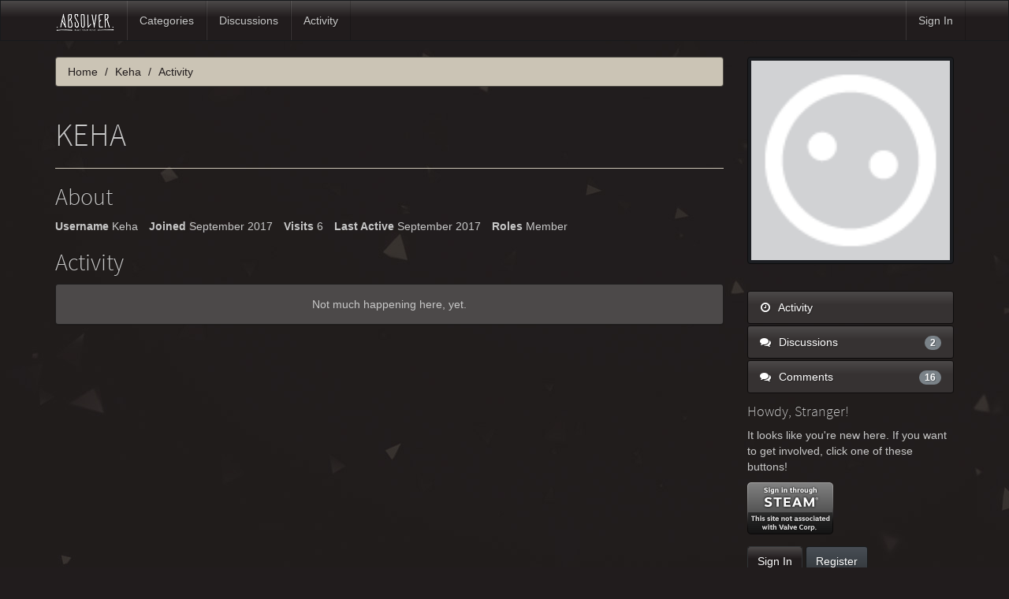

--- FILE ---
content_type: text/html; charset=utf-8
request_url: https://absolvergame.com/forums/profile/activity/Keha
body_size: 3279
content:
<!DOCTYPE html>
<html lang="en" class="sticky-footer-html">
  <head>
    <meta charset="utf-8">
    <meta name="viewport" content="width=device-width, initial-scale=1">
    <title>Keha - Absolver</title>
  <link rel="stylesheet" type="text/css" href="/forums/themes/bootstrap/design/style.css?v=2.5.1" media="all" />
  <link rel="stylesheet" type="text/css" href="/forums/plugins/ButtonBar/design/buttonbar.css?v=1.7.1" media="all" />
  <link rel="stylesheet" type="text/css" href="/forums/plugins/IndexPhotos/design/indexphotos.css?v=1.2.2" media="all" />
  <link rel="stylesheet" type="text/css" href="/forums/resources/design/vanillicon.css?v=2.3.1" media="all" />
  <link rel="stylesheet" type="text/css" href="/forums/plugins/editor/design/editor.css?v=1.7.7" media="all" />
  <link rel="stylesheet" type="text/css" href="/forums/themes/bootstrap/design/custom.css?v=2.5.1" media="all" />
  <link rel="stylesheet" type="text/css" href="/forums/themes/bootstrap/design/custom_slate.css?v=2.5.1" media="all" />
  <link rel="canonical" href="https://absolvergame.com/forums/profile/keha" />
  <meta property="og:site_name" content="Absolver" />
  <meta property="og:title" itemprop="name" content="Keha" />
  <meta property="og:url" content="https://absolvergame.com/forums/profile/keha" />
  <meta property="og:image" itemprop="image" content="https://absolvergame.com/forums/uploads/7ESNTWN3A6FA.jpg" />
  <script type="text/javascript">gdn=window.gdn||{};gdn.meta={
    "DefaultAbout": "Write something about yourself...",
    "AnalyticsTask": "tick",
    "TagHint": "Start to type...",
    "ButtonBarLinkUrl": "Enter your URL:",
    "ButtonBarImageUrl": "Enter image URL:",
    "ButtonBarBBCodeHelpText": "You can use <b><a href=\"http:\/\/en.wikipedia.org\/wiki\/BBCode\" target=\"_new\">BBCode<\/a><\/b> in your post.",
    "ButtonBarHtmlHelpText": "You can use <b><a href=\"http:\/\/htmlguide.drgrog.com\/cheatsheet.php\" target=\"_new\">Simple HTML<\/a><\/b> in your post.",
    "ButtonBarMarkdownHelpText": "You can use <b><a href=\"http:\/\/en.wikipedia.org\/wiki\/Markdown\" target=\"_new\">Markdown<\/a><\/b> in your post.",
    "InputFormat": "Html",
    "editorVersion": "1.7.7",
    "editorPluginAssets": "\/forums\/plugins\/editor",
    "wysiwygHelpText": "You are using <a href=\"https:\/\/en.wikipedia.org\/wiki\/WYSIWYG\" target=\"_new\">WYSIWYG<\/a> in your post.",
    "bbcodeHelpText": "You can use <a href=\"http:\/\/en.wikipedia.org\/wiki\/BBCode\" target=\"_new\">BBCode<\/a> in your post.",
    "htmlHelpText": "You can use <a href=\"http:\/\/htmlguide.drgrog.com\/cheatsheet.php\" target=\"_new\">Simple HTML<\/a> in your post.",
    "markdownHelpText": "You can use <a href=\"http:\/\/en.wikipedia.org\/wiki\/Markdown\" target=\"_new\">Markdown<\/a> in your post.",
    "textHelpText": "You are using plain text in your post.",
    "editorWysiwygCSS": "\/forums\/plugins\/editor\/design\/wysiwyg.css",
    "canUpload": false,
    "maxUploadSize": 52428800,
    "editorFileInputName": "editorupload",
    "allowedFileExtensions": "[\"txt\",\"jpg\",\"jpeg\",\"gif\",\"png\",\"bmp\",\"tiff\",\"ico\",\"zip\",\"gz\",\"tar.gz\",\"tgz\",\"psd\",\"ai\",\"fla\",\"pdf\",\"doc\",\"xls\",\"ppt\",\"docx\",\"xlsx\",\"log\",\"rar\",\"7z\"]",
    "maxFileUploads": "1",
    "TransportError": "A fatal error occurred while processing the request.<br \/>The server returned the following response: %s",
    "TransientKey": null,
    "WebRoot": "https:\/\/absolvergame.com\/forums",
    "UrlFormat": "\/forums\/{Path}",
    "Path": "profile\/activity\/Keha",
    "Args": "",
    "ResolvedPath": "dashboard\/profile\/activity",
    "ResolvedArgs": {
        "UserReference": "Keha",
        "Username": "",
        "UserID": "",
        "Page": ""
    },
    "SignedIn": 0,
    "ConfirmHeading": "Confirm",
    "ConfirmText": "Are you sure you want to do that?",
    "Okay": "Okay",
    "Cancel": "Cancel",
    "Search": "Search"
};</script>
  <script src="//ajax.googleapis.com/ajax/libs/jquery/1.10.2/jquery.min.js?v=2.3.1" type="text/javascript"></script>
  <script src="/forums/js/library/jquery.form.js?v=2.3.1" type="text/javascript"></script>
  <script src="/forums/js/library/jquery.popup.js?v=2.3.1" type="text/javascript"></script>
  <script src="/forums/js/library/jquery.gardenhandleajaxform.js?v=2.3.1" type="text/javascript"></script>
  <script src="/forums/js/library/jquery.autosize.min.js?v=2.3.1" type="text/javascript"></script>
  <script src="/forums/js/global.js?v=2.3.1" type="text/javascript"></script>
  <script src="/forums/js/library/jquery.jcrop.min.js?v=2.3.1" type="text/javascript"></script>
  <script src="/forums/applications/dashboard/js/profile.js?v=2.3.1" type="text/javascript"></script>
  <script src="/forums/js/library/jquery.gardenmorepager.js?v=2.3.1" type="text/javascript"></script>
  <script src="/forums/applications/dashboard/js/activity.js?v=2.3.1" type="text/javascript"></script>
  <script src="/forums/applications/vanilla/js/discussions.js?v=2.3.1" type="text/javascript"></script>
  <script src="/forums/plugins/ButtonBar/js/buttonbar.js?v=1.7.1" type="text/javascript"></script>
  <script src="/forums/plugins/ButtonBar/js/jquery.hotkeys.js?v=1.7.1" type="text/javascript"></script>
  <script src="/forums/plugins/editor/js/editor.js?v=1.7.7" type="text/javascript"></script>
  <script src="/forums/plugins/editor/js/jquery.ui.widget.js?v=1.7.7" type="text/javascript"></script>
  <script src="/forums/plugins/editor/js/jquery.iframe-transport.js?v=1.7.7" type="text/javascript"></script>
  <script src="/forums/plugins/editor/js/jquery.fileupload.js?v=1.7.7" type="text/javascript"></script>
  <script src="/forums/themes/bootstrap/js/custom.js?v=2.5.1" type="text/javascript"></script>
  </head>
  <body id="dashboard_profile_activity" class="Dashboard Profile activity  Profile Section-Profile sticky-footer-body">
    <nav class="navbar navbar-default navbar-static-top" role="navigation">
      <div class="container">
        <div class="navbar-header">
          <button type="button" class="navbar-toggle" data-toggle="collapse" data-target=".navbar-collapse">
            <span class="sr-only">Toggle navigation</span>
            <span class="icon-bar"></span>
            <span class="icon-bar"></span>
            <span class="icon-bar"></span>
          </button>
                    <a class="navbar-brand" href="/"><img src="https://absolvergame.com/forums/uploads/7ESNTWN3A6FA.jpg" alt="Absolver" /></a>
        </div>

        <div class="navbar-collapse collapse">
          <ul class="nav navbar-nav">
            <li><a href="/forums/categories" class="">Categories</a></li>
            <li><a href="/forums/discussions" class="">Discussions</a></li>
            <li><a href="/forums/activity" class="">Activity</a></li>
            
          </ul>
                      <ul class="nav navbar-nav navbar-right">
              <li><a href="/forums/entry/signin" rel="nofollow" class="SignInPopup">Sign In</a></li>
            </ul>
                  </div>
      </div>
    </nav>

    <section class="container">
      <div class="row">
        <main class="page-content" role="main">
          <span class="Breadcrumbs" itemscope itemtype="http://data-vocabulary.org/Breadcrumb"><span class="CrumbLabel CrumbLabel HomeCrumb"><a href="https://absolvergame.com/forums/" itemprop="url"><span itemprop="title">Home</span></a></span> <span itemprop="child" itemscope itemtype="http://data-vocabulary.org/Breadcrumb"><span class="Crumb">›</span> <span class="CrumbLabel "><a href="/forums/profile/Keha" itemprop="url"><span itemprop="title">Keha</span></a></span> <span itemprop="child" itemscope itemtype="http://data-vocabulary.org/Breadcrumb"><span class="Crumb">›</span> <span class="CrumbLabel  Last"><a href="/forums/profile/activity/Keha" itemprop="url"><span itemprop="title">Activity</span></a></span> </span></span></span>
                    <div class="ProfileOptions">
     </div>
<div class="Profile">
    <div class="User" itemscope itemtype="http://schema.org/Person">
    <h1 class="H">Keha<span class="Gloss"></span></h1>
        <div class="About P">
        <h2 class="H">About</h2>
        <dl class="About">
                        <dt class="Name">Username</dt>
            <dd class="Name" itemprop="name">Keha</dd>

            
                        <dt class="Joined">Joined</dt>
            <dd class="Joined"><time title="September  1, 2017  6:52AM" datetime="2017-09-01T06:52:21+00:00">September 2017</time></dd>
            <dt class="Visits">Visits</dt>
            <dd class="Visits">6</dd>
            <dt class="LastActive">Last Active</dt>
            <dd class="LastActive"><time title="September 15, 2017  6:58AM" datetime="2017-09-15T06:58:15+00:00">September 2017</time></dd>
            <dt class="Roles">Roles</dt>
            <dd class="Roles">Member</dd>
                    </dl>
    </div>
</div>
<div class="BoxFilter BoxProfileFilter">
    <ul class="FilterMenu">
        <li class="Active Activity"><a href="/forums/profile/activity/Keha"><span class="Sprite SpActivity"></span> Activity</a></li>
<li class="Discussions"><a href="/forums/profile/discussions/495/Keha"><span class="Sprite SpDiscussions"></span> Discussions<span class="Aside"><span class="Count">2</span></span></a></li>
<li class="Comments"><a href="/forums/profile/comments/495/Keha"><span class="Sprite SpComments"></span> Comments<span class="Aside"><span class="Count">16</span></span></a></li>
    </ul>
</div>
<div class="DataListWrap"><h2 class="H">Activity</h2><ul class="DataList Activities">    <li>
        <div class="Empty">Not much happening here, yet.</div>
    </li>
</ul></div></div>

        </main>

        <aside class="page-sidebar" role="complementary">
              <div class="Photo PhotoWrap PhotoWrapLarge ">
        <img src="https://absolvergame.com/forums/applications/dashboard/design/images/defaulticon.png" class="ProfilePhotoLarge" />    </div>
<div class="BoxFilter BoxProfileFilter">
    <ul class="FilterMenu">
        <li class="Active Activity"><a href="/forums/profile/activity/Keha"><span class="Sprite SpActivity"></span> Activity</a></li>
<li class="Discussions"><a href="/forums/profile/discussions/495/Keha"><span class="Sprite SpDiscussions"></span> Discussions<span class="Aside"><span class="Count">2</span></span></a></li>
<li class="Comments"><a href="/forums/profile/comments/495/Keha"><span class="Sprite SpComments"></span> Comments<span class="Aside"><span class="Count">16</span></span></a></li>
    </ul>
</div>
<div class="Box GuestBox">
    <h4>Howdy, Stranger!</h4>

    <p>It looks like you're new here. If you want to get involved, click one of these buttons!</p>

    <p><a href="https://absolvergame.com/forums/entry/openid?url=https%3A%2F%2Fsteamcommunity.com%2Fopenid&amp;Target=%2Fprofile%2Factivity%2FKeha" class="PopupWindow" popupHref="https://absolvergame.com/forums/entry/openid?url=https%3A%2F%2Fsteamcommunity.com%2Fopenid&amp;Target=%2Fprofile%2Factivity%2FKeha&amp;display=popup" popupWidth="800" popupHeight="550" id="SteamSignIn" title="Sign In with Steam"><img src="/forums/plugins/galexsteamsignin/design/images/steam-icon.png" alt="Sign In with Steam" /></a></p>

    <div class="P"><a href="/forums/entry/signin?Target=profile%2Factivity%2FKeha" class="Button Primary SignInPopup" rel="nofollow">Sign In</a> <a href="/forums/entry/register?Target=profile%2Factivity%2FKeha" class="Button ApplyButton" rel="nofollow">Register</a></div>    </div>

        </aside>
      </div>
    </section>

    <footer class="page-footer sticky-footer">
      <div class="container">
        <div class="clearfix">
          <p class="pull-left">Copyright &copy; 2026 <a href="/forums/"><img src="https://absolvergame.com/forums/uploads/7ESNTWN3A6FA.jpg" alt="Absolver" /></a></p>
          <p class="pull-right hidden-xs">Built with <i class="InformSprite Heart"></i> and <a href="http://getbootstrap.com">Bootstrap</a>. Powered by <a href="https://open.vanillaforums.com">Vanilla Forums</a>
            <!-- A lot of time was put into this project - a "Follow" and a "Star" would be most appreciated! -->
            <iframe src="https://ghbtns.com/github-btn.html?user=kasperisager&type=follow" allowtransparency="true" frameborder="0" scrolling="0" width="145" height="20" style="vertical-align:top;margin-left:20px;"></iframe>
            <iframe src="https://ghbtns.com/github-btn.html?user=kasperisager&repo=vanilla-bootstrap&type=star&count=true" allowtransparency="true" frameborder="0" scrolling="0" width="85" height="20" style="vertical-align:top;"></iframe>
          </p>
        </div>
        
      </div>
    </footer>

    
  </body>
</html>